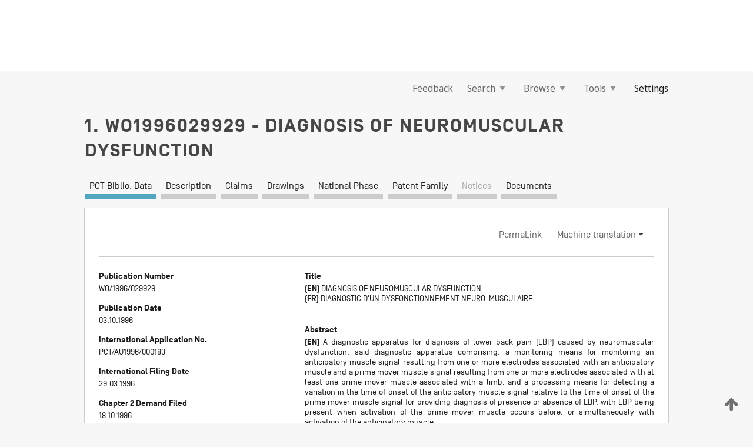

--- FILE ---
content_type: text/html;charset=UTF-8
request_url: https://patentscope.wipo.int/search/en/detail.jsf?docId=WO1996029929
body_size: 15320
content:
<!DOCTYPE html>
<html xmlns="http://www.w3.org/1999/xhtml"><head id="j_idt2">
	<meta http-equiv="X-UA-Compatible" content="IE=edge" />
	<meta lang="en" http-equiv="Content-Type" content="text/html;charset=utf-8" charset="utf-8" />

	
	<meta name="viewport" content="width=device-width, initial-scale=1.0, minimum-scale=1.0, maximum-scale=1.0" />
	
	<meta name="apple-mobile-web-app-capable" content="yes" />
	
	<meta name="apple-mobile-web-app-status-bar-style" content="black-translucent" />
		<meta name="Description" content="This patent search tool allows you not only to search the PCT database of about 2 million International Applications but also the worldwide patent collections. This search facility features: flexible search syntax; automatic word stemming and relevance ranking; as well as graphical results." />

   <meta name="language" content="en" />
   <meta name="applicationId" content="WO1996029929" />
   <meta name="keywords" content="DIAGNOSIS OF NEUROMUSCULAR DYSFUNCTION" />
   <meta name="description" content="A diagnostic apparatus for diagnosis of lower back pain (LBP) caused by neuromuscular dysfunction, said diagnostic apparatus comprising: a monitoring means for monitoring an anticipatory muscle signal resulting from one or more electrodes associated with an anticipatory muscle and a prime mover muscle signal resulting from one or more electrodes associated with at least one prime mover muscle associated with a limb; and a processing means for detecting a variation in the time of onset of the anticipatory muscle signal relative to the time of onset of the prime mover muscle signal for providing diagnosis of presence or absence of LBP, with LBP being present when activation of the prime mover muscle occurs before, or simultaneously with activation of the anticipatory muscle." /><link rel="alternate" hreflang="en" href="https://patentscope.wipo.int/search/en/WO1996029929" /><link rel="alternate" hreflang="fr" href="https://patentscope.wipo.int/search/fr/WO1996029929" />

      <meta name="DC.type" content="Patent Application" />
      <meta name="DC.title" content="DIAGNOSIS OF NEUROMUSCULAR DYSFUNCTION" />
      <meta name="DC.identifier" content="WO1996029929" />
         <meta name="DC.creator" scheme="inventor" content="RICHARDSON, Carolyn, Anne" />
         <meta name="DC.creator" scheme="inventor" content="HODGES, Paul, William" />
         <meta name="DC.contributor" scheme="assignee" content="THE UNIVERSITY OF QUEENSLAND" />
         <meta name="DC.contributor" scheme="assignee" content="RICHARDSON, Carolyn, Anne" />
         <meta name="DC.contributor" scheme="assignee" content="HODGES, Paul, William" />

      <meta name="DC.date" scheme="issued" content="1996-10-03" />
		<meta name="Cache-Control" content="no-cache,no-store,must-revalidate" />
		<meta name="Expires" content="0" />
		<meta name="Pragma" content="no-cache" />
	
	<title>WO1996029929 DIAGNOSIS OF NEUROMUSCULAR DYSFUNCTION</title><link type="text/css" rel="stylesheet" href="/search/javax.faces.resource/theme.css.jsf?ln=primefaces-wipo" /><link type="text/css" rel="stylesheet" href="/search/javax.faces.resource/primefaces/fa/font-awesome.css.xhtml" /><script type="text/javascript" src="/search/javax.faces.resource/omnifaces.js.jsf?ln=omnifaces&amp;v=2.6.9"></script><link type="text/css" rel="stylesheet" href="/search/javax.faces.resource/css/components.css.jsf?ln=w-ps-cc" /><link type="text/css" rel="stylesheet" href="/search/javax.faces.resource/css/components.css.jsf?ln=ps-cc" /><link type="text/css" rel="stylesheet" href="/search/javax.faces.resource/css/common/common.css.jsf" /><link type="text/css" rel="stylesheet" href="/search/javax.faces.resource/css/common/primefaces-custom.css.jsf" /><link type="text/css" rel="stylesheet" href="/search/javax.faces.resource/css/common/wfaces-custom.css.jsf" /><link type="text/css" rel="stylesheet" href="/search/javax.faces.resource/css/wipo/ps-ulf-compatibility.css.jsf" /><link type="text/css" rel="stylesheet" href="/search/javax.faces.resource/css/detail.css.jsf" /><link type="text/css" rel="stylesheet" href="/search/javax.faces.resource/css/machine-translation.css.jsf" /><link type="text/css" rel="stylesheet" href="/search/javax.faces.resource/css/lightbox-ps.css.jsf?ln=lightbox" /><link type="text/css" rel="stylesheet" href="/search/javax.faces.resource/primefaces/components.css.xhtml" /><script type="text/javascript" src="/search/javax.faces.resource/primefaces/jquery/jquery.js.xhtml"></script><script type="text/javascript" src="/search/javax.faces.resource/primefaces/core.js.xhtml"></script><script type="text/javascript" src="/search/javax.faces.resource/primefaces/components.js.xhtml"></script><script type="text/javascript" src="/search/javax.faces.resource/primefaces/jquery/jquery-plugins.js.xhtml"></script><script type="text/javascript" src="/search/javax.faces.resource/jsf.js.jsf?ln=javax.faces"></script><link type="text/css" rel="stylesheet" href="/search/javax.faces.resource/primefaces/timeline/timeline.css.xhtml" /><script type="text/javascript" src="/search/javax.faces.resource/primefaces/timeline/timeline.js.xhtml"></script><script type="text/javascript" src="/search/javax.faces.resource/hotkey/hotkey.js.jsf?ln=primefaces&amp;v=6.1"></script><style type="text/css">
		/*	When the drawerTriggering element has a top/bottom padding/margin (as the mainmenu items), 
			the position of the drawer must be updated correspondignly.*/
		.settings-drawer.b-drawer.wf-drawer-fix-position {
			top: -0.75rem;
		}	
	</style><style type="text/css">
		/*	When the drawerTriggering element has a top/bottom padding/margin (as the mainmenu items), 
			the position of the drawer must be updated correspondignly.*/
		.feedback-drawer.b-drawer.wf-drawer-fix-position {
			top: -0.75rem;
		}
		
		.feedback-message {
			margin-top: 1rem;
		}
	</style><style type="text/css">
		/*	When the drawerTriggering element has a top/bottom padding/margin (as the mainmenu items), 
			the position of the drawer must be updated correspondignly.*/
		.feedback-drawer.b-drawer.wf-drawer-fix-position {
			top: -0.75rem;
		}
	</style><script type="text/javascript">if(window.PrimeFaces){PrimeFaces.settings.locale='en';}</script>
		<link href="/search/javax.faces.resource/w/css/wfaces.css.xhtml?v=1.0&amp;b=" rel="stylesheet" />
      <link rel="stylesheet" type="text/css" href="/search/javax.faces.resource/css/detail/WO1996029929.css?P12-MKO3DZ-72054" />




	<script>
		var APP_CTX='/search';
	</script>
		<script src="/search/javax.faces.resource/w/js/wfaces.js.xhtml?v=1.0&amp;b="></script><script type="text/javascript">
		epctmsg.lbl_designations_specific="Specific";
		epctmsg.lbl_designations_none="None";
		epctmsg.lbl_designations_all="All";
		epctmsg.lbl_designations_changeSelec="Change selection";
		epctmsg.lbl_designations_chooseDesig="Choose specific designations";
		epctmsg.no_results_text="No match for:";
	</script><script type="text/javascript" src="/search/javax.faces.resource/js/psa.js.jsf"></script>
			<script src="https://webcomponents.wipo.int/polyfills/webcomponents-loader.js"></script>
	  		
	  		<script src="https://webcomponents.wipo.int/wipo-navbar/wipo-navbar.js"></script><script type="text/javascript" src="/search/javax.faces.resource/js/components.js.jsf?ln=w-ps-cc"></script>
      <script type="text/javascript">
	      const MAX_CHEMICAL_TEXT_TAB_INDEX = -1;
	      const SEARCH_REPORT_TAB_INDEX = -1;
         var taptaUrl= false;
      </script>
      
      <script id="taptaWidgetUrl" src="https://patentscope.wipo.int/translate/widget/app.js" data-mt-widget-site="patentscope"></script><script type="text/javascript" src="/search/javax.faces.resource/lightbox/js/lightbox-ps.js.jsf"></script><script type="text/javascript" src="/search/javax.faces.resource/lightbox/js/jqueryrotate.min.js.jsf"></script>
      
      <script src="/search/resources/js/lib/require.js" type="text/javascript" charset="utf-8"></script><script type="text/javascript" src="/search/javax.faces.resource/js/detail.js.jsf"></script></head><body dir="ltr">
<div class="wf-overlayPanel"></div><div id="pageBlockUI" class="ui-blockui-content ui-widget ui-widget-content ui-corner-all ui-helper-hidden ui-shadow">
	<div class="b-infobox b-infobox--has-spinner">
	  <h4 class="b-infobox__title">
	    Processing
	  </h4>
	  <div class="b-infobox__text">
	    <p>
	    	Please wait...
	    </p>
	  </div>
	</div></div><script id="pageBlockUI_s" type="text/javascript">$(function(){PrimeFaces.cw("BlockUI","widget_pageBlockUI",{id:"pageBlockUI",block:"@(.b-page)"});});</script>
<div class="b-page b-page--application">
	<div class="b-navigation b-navigation--has-close"><wipo-navbar appId='app-0072' applicationName='PATENTSCOPE' applicationLink='/search/en' applicationCategory='patents' login='/search/wiposso/login' logout='/search/wiposso/logout' sso='unauthenticated' language='en' languageOptions='[{"code":"en","name":null,"link":null,"targetTab":null},{"code":"fr","name":null,"link":"/search/fr/detail.jsf?docId=WO1996029929","targetTab":null},{"code":"de","name":null,"link":"/search/de/detail.jsf?docId=WO1996029929","targetTab":null},{"code":"es","name":null,"link":"/search/es/detail.jsf?docId=WO1996029929","targetTab":null},{"code":"pt","name":null,"link":"/search/pt/detail.jsf?docId=WO1996029929","targetTab":null},{"code":"ru","name":null,"link":"/search/ru/detail.jsf?docId=WO1996029929","targetTab":null},{"code":"ja","name":null,"link":"/search/ja/detail.jsf?docId=WO1996029929","targetTab":null},{"code":"zh","name":null,"link":"/search/zh/detail.jsf?docId=WO1996029929","targetTab":null},{"code":"ko","name":null,"link":"/search/ko/detail.jsf?docId=WO1996029929","targetTab":null},{"code":"ar","name":null,"link":"/search/ar/detail.jsf?docId=WO1996029929","targetTab":null}]' userOptions='[{"code":null,"name":"SESSION QUERIES","link":"/search/en/reg/user_session_queries.jsf","targetTab":"_self"},{"code":null,"name":"SAVED QUERIES ","link":"/search/en/reg/user_queries.jsf","targetTab":"_self"},{"code":null,"name":"MARKUSH BATCHES","link":"/search/en/chemc/batches.jsf","targetTab":"_self"},{"code":null,"name":"WATCHED APPLICATIONS","link":"/search/en/reg/watching.jsf","targetTab":"_self"}]' helpOptions='[{"code":"contact","name":null,"link":"https://www3.wipo.int/contact/en/area.jsp?area=patentscope-db","targetTab":null},{"code":"faq","name":null,"link":"https://www.wipo.int/patentscope/en/faqs_patentscope.html","targetTab":null}]' helpMore='[{"code":null,"name":"PATENTSCOPE USERS COMMUNITY","link":"https://www.linkedin.com/groups/9811620/","targetTab":"_blank"},{"code":null,"name":"PATENTSCOPE HELP","link":"/search/en/help/help.jsf","targetTab":"_self"},{"code":null,"name":"TERMS OF USE","link":"https://www.wipo.int/patentscope/en/data/terms_patentscope.html","targetTab":"_blank"},{"code":null,"name":"PRIVACY POLICY","link":"https://www.wipo.int/tools/en/privacy_policy-ipportal.html","targetTab":"_blank"}]' hide-search='true'><div style='background:black; height: 48px; width: 100%'></div></wipo-navbar>

	<div class="ps-mainmenu--container">
<form id="formMainMenu" name="formMainMenu" method="post" action="/search/en/detail.jsf?docId=WO1996029929" enctype="application/x-www-form-urlencoded">
<input type="hidden" name="formMainMenu" value="formMainMenu" />

	
	
			<div class="ps-mainmenu">

				<div class="ps-mainmenu--item">
				</div>
				
				<div class="ps-mainmenu--item">
	
	<div class="ps-drawer-trigger b-pointer b-pointer--is-toggle" aria-controls="feedback_drawer"><a id="formMainMenu:feedbackLink" href="#" onclick="mojarra.ab(this,event,'action',0,'feedbackForm');return false">Feedback</a>
	</div>
				</div>
			
				<div class="ps-mainmenu--item">
		<button id="formMainMenu:triggerSearchMenu" class="ps-plain-button " type="button">Search
			<span class="icon-wrapper small-arrow-down-icon"></span>
		</button><div id="formMainMenu:j_idt1363" class="ui-menu ui-menu-dynamic ui-widget ui-widget-content ui-corner-all ui-helper-clearfix ui-shadow ps-mainmenu--submenu" role="menu"><div tabindex="0" class="ui-helper-hidden-accessible"></div><ul class="ui-menu-list ui-helper-reset"><li class="ui-menuitem ui-widget ui-corner-all" role="menuitem"><a tabindex="-1" id="formMainMenu:simpleSearch" class="ui-menuitem-link ui-corner-all" href="#" onclick="document.location.href='/search/en/search.jsf';PrimeFaces.ab({s:&quot;formMainMenu:simpleSearch&quot;,f:&quot;formMainMenu&quot;});return false;"><span class="ui-menuitem-text">Simple</span></a></li><li class="ui-menuitem ui-widget ui-corner-all" role="menuitem"><a tabindex="-1" id="formMainMenu:advancedSearch" class="ui-menuitem-link ui-corner-all" href="#" onclick="document.location.href='/search/en/advancedSearch.jsf';PrimeFaces.ab({s:&quot;formMainMenu:advancedSearch&quot;,f:&quot;formMainMenu&quot;});return false;"><span class="ui-menuitem-text">Advanced Search</span></a></li><li class="ui-menuitem ui-widget ui-corner-all" role="menuitem"><a tabindex="-1" id="formMainMenu:structuredSearch" class="ui-menuitem-link ui-corner-all" href="#" onclick="document.location.href='/search/en/structuredSearch.jsf';PrimeFaces.ab({s:&quot;formMainMenu:structuredSearch&quot;,f:&quot;formMainMenu&quot;});return false;"><span class="ui-menuitem-text">Field Combination</span></a></li><li class="ui-menuitem ui-widget ui-corner-all" role="menuitem"><a tabindex="-1" id="formMainMenu:clir" class="ui-menuitem-link ui-corner-all" href="#" onclick="document.location.href='/search/en/clir/clir.jsf';PrimeFaces.ab({s:&quot;formMainMenu:clir&quot;,f:&quot;formMainMenu&quot;});return false;"><span class="ui-menuitem-text">Cross Lingual Expansion</span></a></li><li class="ui-menuitem ui-widget ui-corner-all" role="menuitem"><a tabindex="-1" class="ui-menuitem-link ui-corner-all" href="#" onclick="document.location.href='/search/en/chemc/chemc.jsf';PrimeFaces.ab({s:&quot;formMainMenu:j_idt1365&quot;,f:&quot;formMainMenu&quot;});return false;"><span class="ui-menuitem-text">Chemical compounds (login required)</span></a></li></ul></div><script id="formMainMenu:j_idt1363_s" type="text/javascript">$(function(){PrimeFaces.cw("PlainMenu","widget_formMainMenu_j_idt1363",{id:"formMainMenu:j_idt1363",overlay:true,my:"left top",at:"left bottom",trigger:"formMainMenu:triggerSearchMenu",triggerEvent:"click"});});</script>
				</div>

	
				<div class="ps-mainmenu--item">
		<button id="formMainMenu:triggerBrowseMenu" class="ps-plain-button " type="button">Browse
			<span class="icon-wrapper small-arrow-down-icon"></span>
		</button><div id="formMainMenu:j_idt1381" class="ui-menu ui-menu-dynamic ui-widget ui-widget-content ui-corner-all ui-helper-clearfix ui-shadow ui-menu-toggleable ps-mainmenu--submenu" role="menu"><div tabindex="0" class="ui-helper-hidden-accessible"></div><ul class="ui-menu-list ui-helper-reset"><li class="ui-menuitem ui-widget ui-corner-all" role="menuitem"><a tabindex="-1" id="formMainMenu:browseByWeek" class="ui-menuitem-link ui-corner-all" href="#" onclick="document.location.href='/search/en/resultWeeklyBrowse.jsf';PrimeFaces.ab({s:&quot;formMainMenu:browseByWeek&quot;,f:&quot;formMainMenu&quot;});return false;"><span class="ui-menuitem-text">Browse by Week (PCT)</span></a></li><li class="ui-menuitem ui-widget ui-corner-all" role="menuitem"><a tabindex="-1" id="formMainMenu:pctBrowse" class="ui-menuitem-link ui-corner-all" href="#" onclick="document.location.href='/search/en/pctBrowse.jsf';PrimeFaces.ab({s:&quot;formMainMenu:pctBrowse&quot;,f:&quot;formMainMenu&quot;});return false;"><span class="ui-menuitem-text">Gazette Archive</span></a></li><li class="ui-menuitem ui-widget ui-corner-all" role="menuitem"><a tabindex="-1" id="formMainMenu:sequenceListing" class="ui-menuitem-link ui-corner-all" href="#" onclick="document.location.href='/search/en/sequences.jsf';PrimeFaces.ab({s:&quot;formMainMenu:sequenceListing&quot;,f:&quot;formMainMenu&quot;});return false;"><span class="ui-menuitem-text">Sequence listing</span></a></li><li id="formMainMenu:j_idt1382" class="ui-widget-header ui-corner-all"><h3><span class="ui-icon ui-icon-triangle-1-s"></span>National Phase Entries</h3></li><li class="ui-menuitem ui-widget ui-corner-all ui-submenu-child" role="menuitem"><a tabindex="-1" id="formMainMenu:pctNPE" class="ui-menuitem-link ui-corner-all" href="/search/static/npe/npe.zip"><span class="ui-menuitem-text"><table>
<tbody>
<tr>
<td>National Phase Entries Full download </td>
<td><label class="icon-wrapper http-download-icon ps-left-space"></label></td>
<td>
									<a href="ftp://ftp.wipo.int/patentscope/pdf/npe/npe.zip" class="icon-wrapper ftp-download-icon ps-left-space"></a></td>
</tr>
</tbody>
</table>
</span></a></li><li class="ui-menuitem ui-widget ui-corner-all ui-submenu-child" role="menuitem"><a tabindex="-1" id="formMainMenu:pctNPEinc" class="ui-menuitem-link ui-corner-all" href="/search/static/npe/npe-incremental.zip"><span class="ui-menuitem-text"><table>
<tbody>
<tr>
<td>National Phase Entries Incremental download (last 7 days) </td>
<td><label class="icon-wrapper http-download-icon ps-left-space"></label></td>
<td>
									<a href="ftp://ftp.wipo.int/patentscope/pdf/npe/npe-incremental.zip" class="icon-wrapper ftp-download-icon ps-left-space"></a></td>
</tr>
</tbody>
</table>
</span></a></li><li id="formMainMenu:j_idt1398" class="ui-widget-header ui-corner-all"><h3><span class="ui-icon ui-icon-triangle-1-s"></span>Authority File </h3></li><li class="ui-menuitem ui-widget ui-corner-all ui-submenu-child" role="menuitem"><a tabindex="-1" id="formMainMenu:authorityFileST37" class="ui-menuitem-link ui-corner-all" href="/search/static/authority/WO_AF.zip"><span class="ui-menuitem-text"><table>
<tbody>
<tr>
<td>Authority File  Download Standard ST37</td>
<td><label class="icon-wrapper http-download-icon ps-left-space"></label></td>
<td>
									<a href="ftp://ftp.wipo.int/patentscope/pdf/gazette/WO_AF.zip" class="icon-wrapper ftp-download-icon ps-left-space"></a></td>
</tr>
</tbody>
</table>
</span></a></li></ul></div><script id="formMainMenu:j_idt1381_s" type="text/javascript">$(function(){PrimeFaces.cw("PlainMenu","widget_formMainMenu_j_idt1381",{id:"formMainMenu:j_idt1381",toggleable:true,overlay:true,my:"left top",at:"left bottom",trigger:"formMainMenu:triggerBrowseMenu",triggerEvent:"click"});});</script>
		
				</div><div id="formMainMenu:toolsMainMenu" class="ps-mainmenu--item js-multiDocumentDownloadEnabled">
		<button id="formMainMenu:triggerToolsMenu" class="ps-plain-button " type="button">Tools
			<span class="icon-wrapper small-arrow-down-icon"></span>
		</button><div id="formMainMenu:j_idt1422" class="ui-menu ui-menu-dynamic ui-widget ui-widget-content ui-corner-all ui-helper-clearfix ui-shadow ps-mainmenu--submenu" role="menu"><div tabindex="0" class="ui-helper-hidden-accessible"></div><ul class="ui-menu-list ui-helper-reset"><li class="ui-menuitem ui-widget ui-corner-all" role="menuitem"><a tabindex="-1" class="ui-menuitem-link ui-corner-all" href="https://patentscope.wipo.int/translate/translate.jsf?interfaceLanguage=en" target="_blank"><span class="ui-menuitem-text">WIPO Translate</span></a></li><li class="ui-menuitem ui-widget ui-corner-all" role="menuitem"><a tabindex="-1" class="ui-menuitem-link ui-corner-all" href="https://wipopearl.wipo.int/en/linguistic" target="_blank"><span class="ui-menuitem-text">WIPO Pearl</span></a></li><li class="ui-menuitem ui-widget ui-corner-all" role="menuitem"><a tabindex="-1" id="formMainMenu:greenInventory" class="ui-menuitem-link ui-corner-all" href="https://www.wipo.int/classifications/ipc/green-inventory/home" target="_blank"><span class="ui-menuitem-text">IPC Green Inventory</span></a></li><li class="ui-menuitem ui-widget ui-corner-all" role="menuitem"><a tabindex="-1" id="formMainMenu:aiIndexEn" class="ui-menuitem-link ui-corner-all" href="https://www.wipo.int/tech_trends/en/artificial_intelligence/patentscope.html" target="_blank"><span class="ui-menuitem-text">Artificial Intelligence Index</span></a></li><li class="ui-menuitem ui-widget ui-corner-all" role="menuitem"><a tabindex="-1" id="formMainMenu:covid19" class="ui-menuitem-link ui-corner-all" href="#" onclick="document.location.href='/search/en/covid19.jsf';PrimeFaces.ab({s:&quot;formMainMenu:covid19&quot;,f:&quot;formMainMenu&quot;});return false;"><span class="ui-menuitem-text">Support COVID-19 efforts</span></a></li><li class="ui-menuitem ui-widget ui-corner-all" role="menuitem"><a tabindex="-1" id="formMainMenu:sdg" class="ui-menuitem-link ui-corner-all" href="#" onclick="document.location.href='/search/en/sdg.jsf';PrimeFaces.ab({s:&quot;formMainMenu:sdg&quot;,f:&quot;formMainMenu&quot;});return false;"><span class="ui-menuitem-text">Sustainable Development Goals (SDGs)</span></a></li><li class="ui-menuitem ui-widget ui-corner-all" role="menuitem"><a tabindex="-1" class="ui-menuitem-link ui-corner-all" href="https://www.wipo.int/patent_register_portal" target="_blank"><span class="ui-menuitem-text">Portal to patent registers</span></a></li></ul></div><script id="formMainMenu:j_idt1422_s" type="text/javascript">$(function(){PrimeFaces.cw("PlainMenu","widget_formMainMenu_j_idt1422",{id:"formMainMenu:j_idt1422",overlay:true,my:"left top",at:"left bottom",trigger:"formMainMenu:triggerToolsMenu",triggerEvent:"click"});});</script></div>
	
	
				<div class="ps-mainmenu--item">
	
	<div class="ps-drawer-trigger b-pointer b-pointer--is-toggle" aria-controls="settings_drawer">
						<span>Settings</span>
	</div>
				</div>
				
		    </div><input type="hidden" name="javax.faces.ViewState" id="j_id1:javax.faces.ViewState:0" value="620713749788755993:6054701343126180871" autocomplete="off" />
</form>
	</div>
		<div id="settings_drawer" class="ps-drawer b-drawer b-workbench-filter-advanced     wf-drawer-fix-position      settings-drawer">

			<div class="b-drawer__step">
				<h2 class="b-drawer__title">Settings</h2>
					<div class="b-drawer__title-actions"><button id="j_idt1456" name="j_idt1456" class="b-button" onclick="PrimeFaces.ab({s:&quot;j_idt1456&quot;,f:&quot;settingsForm&quot;,u:&quot;settingsForm&quot;});return false;" type="submit"><span class="ui-button-text ui-c">Reset</span></button><script id="j_idt1456_s" type="text/javascript">PrimeFaces.cw("CommandButton","widget_j_idt1456",{id:"j_idt1456"});</script><button id="j_idt1458" name="j_idt1458" class="b-button b-button--is-type_primary js-close-pointer js-close-button" onclick="onDrawerClose(this);" type="button" aria-controls="settings_drawer"><span class="ui-button-text ui-c">Close</span></button><script id="j_idt1458_s" type="text/javascript">PrimeFaces.cw("CommandButton","widget_j_idt1458",{id:"j_idt1458"});</script>
					</div>
			</div>

			<div class="ps-drawer--content">
<form id="settingsForm" name="settingsForm" method="post" action="/search/en/detail.jsf?docId=WO1996029929" enctype="application/x-www-form-urlencoded">
<input type="hidden" name="settingsForm" value="settingsForm" />
<div id="settingsForm:j_idt1462" class="ui-tabmenu ui-widget ui-widget-content ui-corner-all ps-tabmenu ps-tabmenu--is-plain"><ul class="ui-tabmenu-nav ui-helper-reset ui-helper-clearfix ui-widget-header ui-corner-all" role="tablist"><li class="ui-tabmenuitem ui-state-default ui-state-active ui-corner-top" role="tab" aria-expanded="true" aria-selected="true"><a tabindex="-1" class="ui-menuitem-link ui-corner-all" href="#" onclick="PrimeFaces.ab({s:&quot;settingsForm:j_idt1464&quot;,u:&quot;settingsForm&quot;,f:&quot;settingsForm&quot;});return false;"><span class="ui-menuitem-text">Query</span></a></li><li class="ui-tabmenuitem ui-state-default ui-corner-top" role="tab" aria-expanded="false" aria-selected="false"><a tabindex="-1" class="ui-menuitem-link ui-corner-all" href="#" onclick="PrimeFaces.ab({s:&quot;settingsForm:j_idt1466&quot;,u:&quot;settingsForm&quot;,f:&quot;settingsForm&quot;});return false;"><span class="ui-menuitem-text">Office</span></a></li><li class="ui-tabmenuitem ui-state-default ui-corner-top" role="tab" aria-expanded="false" aria-selected="false"><a tabindex="-1" class="ui-menuitem-link ui-corner-all" href="#" onclick="PrimeFaces.ab({s:&quot;settingsForm:j_idt1468&quot;,u:&quot;settingsForm&quot;,f:&quot;settingsForm&quot;});return false;"><span class="ui-menuitem-text">Result</span></a></li><li class="ui-tabmenuitem ui-state-default ui-corner-top" role="tab" aria-expanded="false" aria-selected="false"><a tabindex="-1" class="ui-menuitem-link ui-corner-all" href="#" onclick="PrimeFaces.ab({s:&quot;settingsForm:j_idt1470&quot;,u:&quot;settingsForm&quot;,f:&quot;settingsForm&quot;});return false;"><span class="ui-menuitem-text">Download</span></a></li><li class="ui-tabmenuitem ui-state-default ui-corner-top" role="tab" aria-expanded="false" aria-selected="false"><a tabindex="-1" class="ui-menuitem-link ui-corner-all" href="#" onclick="PrimeFaces.ab({s:&quot;settingsForm:j_idt1473&quot;,u:&quot;settingsForm&quot;,f:&quot;settingsForm&quot;});return false;"><span class="ui-menuitem-text">Interface</span></a></li></ul></div><script id="settingsForm:j_idt1462_s" type="text/javascript">PrimeFaces.cw("TabMenu","widget_settingsForm_j_idt1462",{id:"settingsForm:j_idt1462"});</script><div id="settingsForm:querySection" class="ui-outputpanel ui-widget">
	<div id="settingsForm:j_idt1476" class="b-edit-panel">
		<div class="b-edit-panel__content">

	<div id="settingsForm:j_idt1478" class="b-edit-panel__section-group">
		<div class="b-edit-panel__section b-view-panel__section--slots_two">
    
    <div id="settingsForm:j_idt1480" class="b-view-panel__slot w-slot">
	<div id="settingsForm:queryLanguage">
		<div class="b-input b-input-dropdown b-input--has-floatlabel b-input--is-select                         ">
	
			<div class="b-input__table">
				<div class="b-input__table-td b-input__table-td__dropdown">
					<label class="b-input__label b-input__label"><label>Query Language</label>
					</label><select id="settingsForm:queryLanguage:input" name="settingsForm:queryLanguage:input" class="b-input__input b-input__dropdown-input" size="1" onselect="" tabindex="" onchange="PrimeFaces.ab({s:this,e:&quot;change&quot;,p:&quot;settingsForm:queryLanguage:input&quot;,u:&quot;@(.js-searchTextLanguage-option)&quot;});">	<option value="ar">Arabic</option>
	<option value="bg">Bulgarian</option>
	<option value="zh">Chinese</option>
	<option value="hr">Croatian</option>
	<option value="cs">Czech</option>
	<option value="da">Danish</option>
	<option value="nl">Dutch</option>
	<option value="en">English</option>
	<option value="et">Estonian</option>
	<option value="fi">Finnish</option>
	<option value="fr">French</option>
	<option value="ge">Georgian</option>
	<option value="de">German</option>
	<option value="el">Greek</option>
	<option value="he">Hebrew</option>
	<option value="hu">Hungarian</option>
	<option value="id">Indonesian</option>
	<option value="it">Italian</option>
	<option value="ja">Japanese</option>
	<option value="kk">Kazakh</option>
	<option value="kh">Khmer</option>
	<option value="ko">Korean</option>
	<option value="lo">Lao</option>
	<option value="lv">Latvian</option>
	<option value="lt">Lithuanian </option>
	<option value="ms">Malay</option>
	<option value="no">Norvegian</option>
	<option value="pl">Polish</option>
	<option value="pt">Portuguese</option>
	<option value="ro">Romanian</option>
	<option value="ru">Russian</option>
	<option value="sr">Serbian</option>
	<option value="sk">Slovak</option>
	<option value="es">Spanish</option>
	<option value="sv">Swedish</option>
	<option value="th">Thai</option>
	<option value="tr">Turkish</option>
	<option value="vn">Vietnamese</option>
	<option value="GUI" selected="selected">Default</option>
</select>
	
				</div>
			</div><div id="settingsForm:queryLanguage:error"></div><div id="settingsForm:queryLanguage:info"></div>
		</div>
	</div>
	</div>
			
		</div>
	</div>

	<div id="settingsForm:j_idt1572" class="b-edit-panel__section-group">
		<div class="b-edit-panel__section b-view-panel__section--slots_three">
    
    <div id="settingsForm:j_idt1573" class="b-view-panel__slot w-slot">
	<div id="settingsForm:stemmingOption">
		
		<div class="b-input b-input-checkbox                    ">
			<div class="b-input__checkbox-input">
				<fieldset class="b-input__checkbox-group">
      				<div class="b-input__table">
						<label class="b-input__checkbox-item b-input__table-tr"><input id="settingsForm:stemmingOption:input" type="checkbox" name="settingsForm:stemmingOption:input" checked="checked" tabindex="" onclick="PrimeFaces.ab({s:this,e:&quot;click&quot;,p:&quot;settingsForm:stemmingOption:input&quot;,u:&quot;@(.js-stemming-option)&quot;});" />
							<span class="b-input__checkbox-item-text b-input__table-td b-input__checkbox-input-label">Stemming
							</span>
						</label>
					</div>
				</fieldset>
			</div><div id="settingsForm:stemmingOption:error"></div><div id="settingsForm:stemmingOption:info"></div>
	</div>
	</div>
	</div>
    
    <div id="settingsForm:j_idt1604" class="b-view-panel__slot w-slot">
	<div id="settingsForm:singleFamilyMemberOption">
		
		<div class="b-input b-input-checkbox                    ">
			<div class="b-input__checkbox-input">
				<fieldset class="b-input__checkbox-group">
      				<div class="b-input__table">
						<label class="b-input__checkbox-item b-input__table-tr"><input id="settingsForm:singleFamilyMemberOption:input" type="checkbox" name="settingsForm:singleFamilyMemberOption:input" tabindex="" onclick="PrimeFaces.ab({s:this,e:&quot;click&quot;,p:&quot;settingsForm:singleFamilyMemberOption:input&quot;,u:&quot;@(.js-singleFamilyMember-option)&quot;});" />
							<span class="b-input__checkbox-item-text b-input__table-td b-input__checkbox-input-label">Single Family Member
							</span>
						</label>
					</div>
				</fieldset>
			</div><div id="settingsForm:singleFamilyMemberOption:error"></div><div id="settingsForm:singleFamilyMemberOption:info"></div>
	</div>
	</div>
	</div>
    
    <div id="settingsForm:j_idt1633" class="b-view-panel__slot w-slot">
	<div id="settingsForm:includeNplOption">
		
		<div class="b-input b-input-checkbox                    ">
			<div class="b-input__checkbox-input">
				<fieldset class="b-input__checkbox-group">
      				<div class="b-input__table">
						<label class="b-input__checkbox-item b-input__table-tr"><input id="settingsForm:includeNplOption:input" type="checkbox" name="settingsForm:includeNplOption:input" tabindex="" onclick="PrimeFaces.ab({s:this,e:&quot;click&quot;,p:&quot;settingsForm:includeNplOption:input&quot;,u:&quot;@(.js-includeNPL-option)&quot;});" />
							<span class="b-input__checkbox-item-text b-input__table-td b-input__checkbox-input-label">Include NPL
							</span>
						</label>
					</div>
				</fieldset>
			</div><div id="settingsForm:includeNplOption:error"></div><div id="settingsForm:includeNplOption:info"></div>
	</div>
	</div>
	</div>
			
		</div>
	</div>

	<div id="settingsForm:j_idt1689" class="b-edit-panel__section-group">
		<div class="b-edit-panel__section b-view-panel__section--slots_three">
    
    <div id="settingsForm:j_idt1691" class="b-view-panel__slot w-slot">
	<div id="settingsForm:sortOption">
		<div class="b-input b-input-dropdown b-input--has-floatlabel b-input--is-select                         ">
	
			<div class="b-input__table">
				<div class="b-input__table-td b-input__table-td__dropdown">
					<label class="b-input__label b-input__label">Sort by:
					</label><select id="settingsForm:sortOption:input" name="settingsForm:sortOption:input" class="b-input__input b-input__dropdown-input" size="1" onselect="" tabindex="" onchange="mojarra.ab(this,event,'change',0,0)">	<option value="-score" selected="selected">Relevance</option>
	<option value="-DP">Pub Date Desc</option>
	<option value="+DP">Pub Date Asc</option>
	<option value="-AD">App Date Desc</option>
	<option value="+AD">App Date Asc</option>
</select>
	
				</div>
			</div><div id="settingsForm:sortOption:error"></div><div id="settingsForm:sortOption:info"></div>
		</div>
	</div>
	</div>
    
    <div id="settingsForm:j_idt1728" class="b-view-panel__slot w-slot">
	<div id="settingsForm:lengthOption">
		<div class="b-input b-input-dropdown b-input--has-floatlabel b-input--is-select                         ">
	
			<div class="b-input__table">
				<div class="b-input__table-td b-input__table-td__dropdown">
					<label class="b-input__label b-input__label"><label>List Length</label>
					</label><select id="settingsForm:lengthOption:input" name="settingsForm:lengthOption:input" class="b-input__input b-input__dropdown-input" size="1" onselect="" tabindex="" onchange="mojarra.ab(this,event,'change',0,0)">	<option value="10" selected="selected">10</option>
	<option value="50">50</option>
	<option value="100">100</option>
	<option value="200">200</option>
</select>
	
				</div>
			</div><div id="settingsForm:lengthOption:error"></div><div id="settingsForm:lengthOption:info"></div>
		</div>
	</div>
	</div>
    
    <div id="settingsForm:j_idt1775" class="b-view-panel__slot w-slot">
	<div id="settingsForm:j_idt1777">
		<div class="b-input b-input-dropdown b-input--has-floatlabel b-input--is-select                         ">
	
			<div class="b-input__table">
				<div class="b-input__table-td b-input__table-td__dropdown">
					<label class="b-input__label b-input__label">Result List View
					</label><select id="settingsForm:j_idt1777:input" name="settingsForm:j_idt1777:input" class="b-input__input b-input__dropdown-input" size="1" onselect="" tabindex="" onchange="mojarra.ab(this,event,'change',0,0)">	<option value="SIMPLE_VIEW">Simple</option>
	<option value="DOUBLE_VIEW">Double</option>
	<option value="ALL_VIEW" selected="selected">All</option>
	<option value="ALL_VIEW_IMAGE">All+Image</option>
	<option value="IMAGE_ONLY">Image</option>
	<option value="MULTI_LANGS">Multi-columns</option>
</select>
	
				</div>
			</div><div id="settingsForm:j_idt1777:error"></div><div id="settingsForm:j_idt1777:info"></div>
		</div>
	</div>
	</div>
			
		</div>
	</div>
		</div>
	</div></div><input type="hidden" name="javax.faces.ViewState" id="j_id1:javax.faces.ViewState:1" value="620713749788755993:6054701343126180871" autocomplete="off" />
</form>
			</div>
		</div>
		<div id="feedback_drawer" class="ps-drawer b-drawer b-workbench-filter-advanced     wf-drawer-fix-position      feedback-drawer">

			<div class="b-drawer__step">
				<h2 class="b-drawer__title">Feedback</h2>
					<div class="b-drawer__title-actions"><button id="j_idt2473" name="j_idt2473" class="b-button js-close-pointer js-close-button" onclick="PrimeFaces.ab({s:&quot;j_idt2473&quot;,p:&quot;j_idt2473&quot;,u:&quot;feedbackForm&quot;});return false;" type="submit" aria-controls="feedback_drawer"><span class="ui-button-text ui-c">Close</span></button><script id="j_idt2473_s" type="text/javascript">PrimeFaces.cw("CommandButton","widget_j_idt2473",{id:"j_idt2473"});</script>
					</div>
			</div>

			<div class="ps-drawer--content">
<form id="feedbackForm" name="feedbackForm" method="post" action="/search/en/detail.jsf?docId=WO1996029929" enctype="application/x-www-form-urlencoded">
<input type="hidden" name="feedbackForm" value="feedbackForm" />
<span id="feedbackForm:feedbackPanel">
			<div class="feedback-message"><p>Please let us know your thoughts on PATENTSCOPE or tell us what you feel is missing or how we could improve it.</p>
			</div>
	<div id="feedbackForm:j_idt2482" class="b-edit-panel">
		<div class="b-edit-panel__content">

	<div id="feedbackForm:j_idt2483" class="b-edit-panel__section-group">
		<div class="b-edit-panel__section ">
    
    <div id="feedbackForm:j_idt2484" class="b-view-panel__slot w-slot">
	<div id="feedbackForm:feedback">
		<div class="b-input b-input-text-area b-input--has-floatlabel      b-input--is-required                      ">
	
			<div class="b-input__table">
				<div class="b-input__table-td">
	
					<label class="b-input__label"><span class="ie-bg-label">Your feedback</span></label><textarea id="feedbackForm:feedback:input" name="feedbackForm:feedback:input" cols="20" rows="3" tabindex="" maxlength="2147483647" style="overflow-y: auto; " aria-required="true" class="ui-inputfield ui-inputtextarea ui-widget ui-state-default ui-corner-all b-input__text-area-input  ui-inputtextarea-resizable"></textarea><script id="feedbackForm:feedback:input_s" type="text/javascript">$(function(){PrimeFaces.cw("InputTextarea","widget_feedbackForm_feedback_input",{id:"feedbackForm:feedback:input",autoResize:true,counter:"feedbackForm:feedback:display",counterTemplate:"{0} characters remaining."});});</script>
	
				</div>
			</div><div id="feedbackForm:feedback:error"></div><div id="feedbackForm:feedback:info"></div>
		</div>
	</div>
	<div id="feedbackForm:contactEmail">
		<div class="b-input b-input-text b-input--has-floatlabel       b-input--is-required                   ">
			<div class="b-input__table" style="width: 100%">
				<div class="b-input__table-td">
					<label class="b-input__label">Contact email
					</label><input id="feedbackForm:contactEmail:input" type="text" name="feedbackForm:contactEmail:input" autocomplete="off" class="b-input__input b-input__text-input                       " onkeydown="" onkeyup="" style="" tabindex="" title="" />
				</div><div id="feedbackForm:contactEmail:buttons" class="b-input__button-wrapper"><button id="feedbackForm:contactEmail:j_idt3411" name="feedbackForm:contactEmail:j_idt3411" class="b-button b-button--is-type_primary" onclick="PrimeFaces.ab({s:&quot;feedbackForm:contactEmail:j_idt3411&quot;,p:&quot;feedbackForm&quot;,u:&quot;feedbackForm&quot;,onco:function(xhr,status,args){if (args &amp;&amp; args.closeDrawer) { PSComponents.closeDrawer('feedback_drawer'); };}});return false;" type="submit"><span class="ui-button-text ui-c">Send</span></button><script id="feedbackForm:contactEmail:j_idt3411_s" type="text/javascript">PrimeFaces.cw("CommandButton","widget_feedbackForm_contactEmail_j_idt3411",{id:"feedbackForm:contactEmail:j_idt3411"});</script></div>
	
		     </div><div id="feedbackForm:contactEmail:error"></div><div id="feedbackForm:contactEmail:info"></div>
	    </div>
    </div>
	</div>
			
		</div>
	</div>
		</div>
	</div><span id="feedbackForm:j_idt3554"></span><script type="text/javascript">$(function(){PrimeFaces.focus('feedbackForm:feedback:input');});</script></span><input type="hidden" name="javax.faces.ViewState" id="j_id1:javax.faces.ViewState:2" value="620713749788755993:6054701343126180871" autocomplete="off" />
</form>
			</div>
		</div>
		<div id="goto_drawer" class="ps-drawer b-drawer b-workbench-filter-advanced     wf-drawer-fix-position      goto-drawer">

			<div class="b-drawer__step">
				<h2 class="b-drawer__title">Goto Application</h2>
			</div>

			<div class="ps-drawer--content">
<form id="gotoForm" name="gotoForm" method="post" action="/search/en/detail.jsf?docId=WO1996029929" enctype="application/x-www-form-urlencoded">
<input type="hidden" name="gotoForm" value="gotoForm" />

	<div id="gotoForm:j_idt3654" class="b-edit-panel">
		<div class="b-edit-panel__content">

	<div id="gotoForm:j_idt3656" class="b-edit-panel__section-group">
		<div class="b-edit-panel__section ">
    
    <div id="gotoForm:j_idt3659" class="b-view-panel__slot w-slot">
	<div id="gotoForm:gotoApplicationNumber">
		<div class="b-input b-input-text b-input--has-floatlabel       b-input--is-required                   ">
			<div class="b-input__table" style="width: 100%">
				<div class="b-input__table-td">
					<label class="b-input__label">Application Id/Number
					</label><input id="gotoForm:gotoApplicationNumber:input" type="text" name="gotoForm:gotoApplicationNumber:input" autocomplete="off" class="b-input__input b-input__text-input                       " onkeydown="if (event.keyCode == 13) {$('.js-goto-button').click(); return false;}" onkeyup="" style="" tabindex="" title="" />
				</div><div id="gotoForm:gotoApplicationNumber:buttons" class="b-input__button-wrapper"><button id="gotoForm:gotoApplicationNumber:j_idt3668" name="gotoForm:gotoApplicationNumber:j_idt3668" class="b-button-medium primary js-goto-button" onclick="PrimeFaces.ab({s:&quot;gotoForm:gotoApplicationNumber:j_idt3668&quot;,u:&quot;gotoForm&quot;});return false;" type="submit"><span class="ui-button-icon-left ui-icon ui-c b-icon b-icon--search"></span><span class="ui-button-text ui-c"></span></button><script id="gotoForm:gotoApplicationNumber:j_idt3668_s" type="text/javascript">PrimeFaces.cw("CommandButton","widget_gotoForm_gotoApplicationNumber_j_idt3668",{id:"gotoForm:gotoApplicationNumber:j_idt3668"});</script></div>
	
		     </div><div id="gotoForm:gotoApplicationNumber:error"></div><div id="gotoForm:gotoApplicationNumber:info"></div>
	    </div>
    </div>
	</div>
			
		</div>
	</div>
		</div>
	</div><span id="gotoForm:j_idt3842"></span><script type="text/javascript">$(function(){PrimeFaces.focus('gotoForm:gotoApplicationNumber');});</script><input type="hidden" name="javax.faces.ViewState" id="j_id1:javax.faces.ViewState:3" value="620713749788755993:6054701343126180871" autocomplete="off" />
</form>
			</div>
		</div>
		
		
		<div class="b-navigation-floater-bottom">
			<a class="fa fa-fw fa-arrow-up" style="text-decoration:none; float: right; color: #707070; font-size: 26px; margin: 20px;" onclick="wscrollToTop();"></a>
		</div>
		
	</div>
 
<div class="b-page-header">
<form id="headerForm" name="headerForm" method="post" action="/search/en/detail.jsf" enctype="application/x-www-form-urlencoded">
<input type="hidden" name="headerForm" value="headerForm" />
<div id="headerForm:headerFormContent" class="ui-outputpanel ui-widget">
		
	  <h1 class="b-page-header__title js-toggle-portfolio">
						<div class="ps-page-header--subtitle">
							<div class="ps-page-header--subtitle--text">1. WO1996029929 - DIAGNOSIS OF NEUROMUSCULAR DYSFUNCTION</div>
							<div class="ps-page-header--subtitle--actions"></div>
						</div>   <span class="b-page-header__title-details"></span>
	  </h1>
	  
	  <div class="b-page-header__actions">
	    <div class="b-page-header__status-text"></div>
	          
	          
	      </div></div><input type="hidden" name="javax.faces.ViewState" id="j_id1:javax.faces.ViewState:4" value="620713749788755993:6054701343126180871" autocomplete="off" />
</form>
</div>


	
	
	
	<div id="popups">
	</div>
	
	
	
	
	<div class="c-left-watermark">
	</div>
		
		<div class="b-step b-pointer-scope">
	 
			 <div class="b-step__content">
		    	
		    	<div class="b-step__content-top">
			<div id="google_translate_element-detail" style="display:none">
			   <div style="display: flex; flex-wrap: nowrap">
                  
                  <span class="notranslate" style="color:black">Translated by Google</span>
                  <span class="icon-wrapper close-icon" onclick="location.reload()"></span>
               </div>        
			</div>
            
            <div id="mytable" class="detail-page-content" lang="en">
<form id="detailMainForm" name="detailMainForm" method="post" action="/search/en/detail.jsf?docId=WO1996029929" class="detail-form" enctype="application/x-www-form-urlencoded">
<input type="hidden" name="detailMainForm" value="detailMainForm" />
<div id="detailMainForm:j_idt4592" class="ui-outputpanel ui-widget"><div id="detailMainForm:MyTabViewId" class="ui-tabs ui-widget ui-widget-content ui-corner-all ui-hidden-container ui-tabs-top ps-tabmenu ps-tabmenu--is-plain" data-widget="_MyTabViewId"><ul class="ui-tabs-nav ui-helper-reset ui-widget-header ui-corner-all" role="tablist"><li class="ui-state-default ui-tabs-selected ui-state-active ui-corner-top" role="tab" aria-expanded="true" aria-selected="true"><a href="#detailMainForm:MyTabViewId:PCTBIBLIO" tabindex="-1">PCT Biblio. Data</a></li><li class="ui-state-default ui-corner-top" role="tab" aria-expanded="false" aria-selected="false"><a href="#detailMainForm:MyTabViewId:PCTDESCRIPTION" tabindex="-1">Description</a></li><li class="ui-state-default ui-corner-top" role="tab" aria-expanded="false" aria-selected="false"><a href="#detailMainForm:MyTabViewId:PCTCLAIMS" tabindex="-1">Claims</a></li><li class="ui-state-default ui-corner-top" role="tab" aria-expanded="false" aria-selected="false"><a href="#detailMainForm:MyTabViewId:DRAWINGS" tabindex="-1">Drawings</a></li><li class="ui-state-default ui-corner-top" role="tab" aria-expanded="false" aria-selected="false"><a href="#detailMainForm:MyTabViewId:NATIONALPHASE" tabindex="-1">National Phase</a></li><li class="ui-state-default ui-corner-top" role="tab" aria-expanded="false" aria-selected="false"><a href="#detailMainForm:MyTabViewId:FAMILY" tabindex="-1">Patent Family</a></li><li class="ui-state-default ui-corner-top ui-state-disabled" role="tab" aria-expanded="false" aria-selected="false" tabindex="-1"><a href="#detailMainForm:MyTabViewId:NOTICES" tabindex="-1">Notices</a></li><li class="ui-state-default ui-corner-top" role="tab" aria-expanded="false" aria-selected="false"><a href="#detailMainForm:MyTabViewId:PCTDOCUMENTS" tabindex="-1">Documents</a></li></ul><div class="ui-tabs-panels"><div id="detailMainForm:MyTabViewId:PCTBIBLIO" class="ui-tabs-panel ui-widget-content ui-corner-bottom" role="tabpanel" aria-hidden="false"><div id="detailMainForm:MyTabViewId:j_idt4594" class="ui-outputpanel ui-widget detail-tab-content ">
		<div id="detailMainForm:MyTabViewId:j_idt4595" class="ps-panel ">
				<div class="ps-panel--header">
						<div class="ps-panel--header--text">
						</div>
						<div class="ps-panel--actions">
		<div id="detailMainForm:MyTabViewId:j_idt4601" class="ps-commands-bar ps-tracking-cmd">
		<div class="ps-commands-bar--item">
                  <a href="https://patentscope.wipo.int/search/en/detail.jsf?docId=WO1996029929" title="PermaLink">PermaLink
                  </a>
		</div>
		<div class="ps-commands-bar--item">
                 <div class="google-position-0"></div>
		
		<div class="js-mt-position js-mt-position-biblio"></div><div id="detailMainForm:MyTabViewId:j_idt4629" class="ui-menu ui-menubar ui-widget ui-widget-content ui-corner-all ui-helper-clearfix mtMenuDetail" role="menubar"><div tabindex="0" class="ui-helper-hidden-accessible"></div><ul class="ui-menu-list ui-helper-reset"><li class="ui-widget ui-menuitem ui-corner-all ui-menu-parent" role="menuitem" aria-haspopup="true"><a href="#" class="ui-menuitem-link ui-submenu-link ui-corner-all" tabindex="-1"><span class="ui-menuitem-text">Machine translation</span><span class="ui-icon ui-icon-triangle-1-s"></span></a><ul class="ui-widget-content ui-menu-list ui-corner-all ui-helper-clearfix ui-menu-child ui-shadow" role="menu"><li class="ui-widget ui-menuitem ui-corner-all ui-menu-parent" role="menuitem" aria-haspopup="true"><a href="#" class="ui-menuitem-link ui-submenu-link ui-corner-all" tabindex="-1"><span class="ui-menuitem-text">WIPO Translate</span><span class="ui-icon ui-icon-triangle-1-e"></span></a><ul class="ui-widget-content ui-menu-list ui-corner-all ui-helper-clearfix ui-menu-child ui-shadow" role="menu"><li class="ui-menuitem ui-widget ui-corner-all" role="menuitem"><a tabindex="-1" class="ui-menuitem-link ui-corner-all mtMenu-langugae" href="#" onclick="DetailCtrl.translateTab('biblio','ar','en','A61B 5/0488');PrimeFaces.ab({s:&quot;detailMainForm:MyTabViewId:j_idt4629&quot;,g:false,pa:[{name:&quot;detailMainForm:MyTabViewId:j_idt4629_menuid&quot;,value:&quot;0_0_0&quot;}],f:&quot;detailMainForm&quot;});return false;"><span class="ui-menuitem-text">Arabic</span></a></li><li class="ui-menuitem ui-widget ui-corner-all" role="menuitem"><a tabindex="-1" class="ui-menuitem-link ui-corner-all mtMenu-langugae" href="#" onclick="DetailCtrl.translateTab('biblio','zh','en','A61B 5/0488');PrimeFaces.ab({s:&quot;detailMainForm:MyTabViewId:j_idt4629&quot;,g:false,pa:[{name:&quot;detailMainForm:MyTabViewId:j_idt4629_menuid&quot;,value:&quot;0_0_1&quot;}],f:&quot;detailMainForm&quot;});return false;"><span class="ui-menuitem-text">Chinese</span></a></li><li class="ui-menuitem ui-widget ui-corner-all" role="menuitem"><a tabindex="-1" class="ui-menuitem-link ui-corner-all mtMenu-langugae" href="#" onclick="DetailCtrl.translateTab('biblio','cs','en','A61B 5/0488');PrimeFaces.ab({s:&quot;detailMainForm:MyTabViewId:j_idt4629&quot;,g:false,pa:[{name:&quot;detailMainForm:MyTabViewId:j_idt4629_menuid&quot;,value:&quot;0_0_2&quot;}],f:&quot;detailMainForm&quot;});return false;"><span class="ui-menuitem-text">Czech</span></a></li><li class="ui-menuitem ui-widget ui-corner-all" role="menuitem"><a tabindex="-1" class="ui-menuitem-link ui-corner-all mtMenu-langugae" href="#" onclick="DetailCtrl.translateTab('biblio','nl','en','A61B 5/0488');PrimeFaces.ab({s:&quot;detailMainForm:MyTabViewId:j_idt4629&quot;,g:false,pa:[{name:&quot;detailMainForm:MyTabViewId:j_idt4629_menuid&quot;,value:&quot;0_0_3&quot;}],f:&quot;detailMainForm&quot;});return false;"><span class="ui-menuitem-text">Dutch</span></a></li><li class="ui-menuitem ui-widget ui-corner-all" role="menuitem"><a tabindex="-1" class="ui-menuitem-link ui-corner-all mtMenu-langugae ui-state-disabled" href="#" onclick="return false;"><span class="ui-menuitem-text">English</span></a></li><li class="ui-menuitem ui-widget ui-corner-all" role="menuitem"><a tabindex="-1" class="ui-menuitem-link ui-corner-all mtMenu-langugae" href="#" onclick="DetailCtrl.translateTab('biblio','fi','en','A61B 5/0488');PrimeFaces.ab({s:&quot;detailMainForm:MyTabViewId:j_idt4629&quot;,g:false,pa:[{name:&quot;detailMainForm:MyTabViewId:j_idt4629_menuid&quot;,value:&quot;0_0_5&quot;}],f:&quot;detailMainForm&quot;});return false;"><span class="ui-menuitem-text">Finnish</span></a></li><li class="ui-menuitem ui-widget ui-corner-all" role="menuitem"><a tabindex="-1" class="ui-menuitem-link ui-corner-all mtMenu-langugae" href="#" onclick="DetailCtrl.translateTab('biblio','fr','en','A61B 5/0488');PrimeFaces.ab({s:&quot;detailMainForm:MyTabViewId:j_idt4629&quot;,g:false,pa:[{name:&quot;detailMainForm:MyTabViewId:j_idt4629_menuid&quot;,value:&quot;0_0_6&quot;}],f:&quot;detailMainForm&quot;});return false;"><span class="ui-menuitem-text">French</span></a></li><li class="ui-menuitem ui-widget ui-corner-all" role="menuitem"><a tabindex="-1" class="ui-menuitem-link ui-corner-all mtMenu-langugae" href="#" onclick="DetailCtrl.translateTab('biblio','de','en','A61B 5/0488');PrimeFaces.ab({s:&quot;detailMainForm:MyTabViewId:j_idt4629&quot;,g:false,pa:[{name:&quot;detailMainForm:MyTabViewId:j_idt4629_menuid&quot;,value:&quot;0_0_7&quot;}],f:&quot;detailMainForm&quot;});return false;"><span class="ui-menuitem-text">German</span></a></li><li class="ui-menuitem ui-widget ui-corner-all" role="menuitem"><a tabindex="-1" class="ui-menuitem-link ui-corner-all mtMenu-langugae" href="#" onclick="DetailCtrl.translateTab('biblio','it','en','A61B 5/0488');PrimeFaces.ab({s:&quot;detailMainForm:MyTabViewId:j_idt4629&quot;,g:false,pa:[{name:&quot;detailMainForm:MyTabViewId:j_idt4629_menuid&quot;,value:&quot;0_0_8&quot;}],f:&quot;detailMainForm&quot;});return false;"><span class="ui-menuitem-text">Italian</span></a></li><li class="ui-menuitem ui-widget ui-corner-all" role="menuitem"><a tabindex="-1" class="ui-menuitem-link ui-corner-all mtMenu-langugae" href="#" onclick="DetailCtrl.translateTab('biblio','ja','en','A61B 5/0488');PrimeFaces.ab({s:&quot;detailMainForm:MyTabViewId:j_idt4629&quot;,g:false,pa:[{name:&quot;detailMainForm:MyTabViewId:j_idt4629_menuid&quot;,value:&quot;0_0_9&quot;}],f:&quot;detailMainForm&quot;});return false;"><span class="ui-menuitem-text">Japanese</span></a></li><li class="ui-menuitem ui-widget ui-corner-all" role="menuitem"><a tabindex="-1" class="ui-menuitem-link ui-corner-all mtMenu-langugae" href="#" onclick="DetailCtrl.translateTab('biblio','ko','en','A61B 5/0488');PrimeFaces.ab({s:&quot;detailMainForm:MyTabViewId:j_idt4629&quot;,g:false,pa:[{name:&quot;detailMainForm:MyTabViewId:j_idt4629_menuid&quot;,value:&quot;0_0_10&quot;}],f:&quot;detailMainForm&quot;});return false;"><span class="ui-menuitem-text">Korean</span></a></li><li class="ui-menuitem ui-widget ui-corner-all" role="menuitem"><a tabindex="-1" class="ui-menuitem-link ui-corner-all mtMenu-langugae" href="#" onclick="DetailCtrl.translateTab('biblio','pl','en','A61B 5/0488');PrimeFaces.ab({s:&quot;detailMainForm:MyTabViewId:j_idt4629&quot;,g:false,pa:[{name:&quot;detailMainForm:MyTabViewId:j_idt4629_menuid&quot;,value:&quot;0_0_11&quot;}],f:&quot;detailMainForm&quot;});return false;"><span class="ui-menuitem-text">Polish</span></a></li><li class="ui-menuitem ui-widget ui-corner-all" role="menuitem"><a tabindex="-1" class="ui-menuitem-link ui-corner-all mtMenu-langugae" href="#" onclick="DetailCtrl.translateTab('biblio','pt','en','A61B 5/0488');PrimeFaces.ab({s:&quot;detailMainForm:MyTabViewId:j_idt4629&quot;,g:false,pa:[{name:&quot;detailMainForm:MyTabViewId:j_idt4629_menuid&quot;,value:&quot;0_0_12&quot;}],f:&quot;detailMainForm&quot;});return false;"><span class="ui-menuitem-text">Portuguese</span></a></li><li class="ui-menuitem ui-widget ui-corner-all" role="menuitem"><a tabindex="-1" class="ui-menuitem-link ui-corner-all mtMenu-langugae" href="#" onclick="DetailCtrl.translateTab('biblio','ru','en','A61B 5/0488');PrimeFaces.ab({s:&quot;detailMainForm:MyTabViewId:j_idt4629&quot;,g:false,pa:[{name:&quot;detailMainForm:MyTabViewId:j_idt4629_menuid&quot;,value:&quot;0_0_13&quot;}],f:&quot;detailMainForm&quot;});return false;"><span class="ui-menuitem-text">Russian</span></a></li><li class="ui-menuitem ui-widget ui-corner-all" role="menuitem"><a tabindex="-1" class="ui-menuitem-link ui-corner-all mtMenu-langugae" href="#" onclick="DetailCtrl.translateTab('biblio','sr','en','A61B 5/0488');PrimeFaces.ab({s:&quot;detailMainForm:MyTabViewId:j_idt4629&quot;,g:false,pa:[{name:&quot;detailMainForm:MyTabViewId:j_idt4629_menuid&quot;,value:&quot;0_0_14&quot;}],f:&quot;detailMainForm&quot;});return false;"><span class="ui-menuitem-text">Serbian</span></a></li><li class="ui-menuitem ui-widget ui-corner-all" role="menuitem"><a tabindex="-1" class="ui-menuitem-link ui-corner-all mtMenu-langugae" href="#" onclick="DetailCtrl.translateTab('biblio','sk','en','A61B 5/0488');PrimeFaces.ab({s:&quot;detailMainForm:MyTabViewId:j_idt4629&quot;,g:false,pa:[{name:&quot;detailMainForm:MyTabViewId:j_idt4629_menuid&quot;,value:&quot;0_0_15&quot;}],f:&quot;detailMainForm&quot;});return false;"><span class="ui-menuitem-text">Slovak</span></a></li><li class="ui-menuitem ui-widget ui-corner-all" role="menuitem"><a tabindex="-1" class="ui-menuitem-link ui-corner-all mtMenu-langugae" href="#" onclick="DetailCtrl.translateTab('biblio','es','en','A61B 5/0488');PrimeFaces.ab({s:&quot;detailMainForm:MyTabViewId:j_idt4629&quot;,g:false,pa:[{name:&quot;detailMainForm:MyTabViewId:j_idt4629_menuid&quot;,value:&quot;0_0_16&quot;}],f:&quot;detailMainForm&quot;});return false;"><span class="ui-menuitem-text">Spanish</span></a></li></ul></li></ul></li></ul></div><script id="detailMainForm:MyTabViewId:j_idt4629_s" type="text/javascript">PrimeFaces.cw("Menubar","widget_detailMainForm_MyTabViewId_j_idt4629",{id:"detailMainForm:MyTabViewId:j_idt4629",autoDisplay:true,toggleEvent:"click"});</script>
		</div>
		</div>
						</div>
				</div>
			<div class="ps-panel--content font-size--small">
		<div class="ps-biblio-data">
			<div class="ps-biblio-data--biblio-card">
			<div id="detailMainForm:MyTabViewId:j_idt4634:j_idt4639" class="ps-field ps-biblio-field ">
			<span class="ps-field--label ps-biblio-field--label">Publication Number
			</span>
			
			<span class="ps-field--value ps-biblio-field--value"><span id="detailMainForm:MyTabViewId:j_idt4634:detailPCTtableWO">WO/1996/029929</span>
			</span>
			</div>
			<div id="detailMainForm:MyTabViewId:j_idt4634:j_idt4663" class="ps-field ps-biblio-field ">
			<span class="ps-field--label ps-biblio-field--label">Publication Date
			</span>
			
			<span class="ps-field--value ps-biblio-field--value">03.10.1996
			</span>
			</div>
			<div id="detailMainForm:MyTabViewId:j_idt4634:j_idt4687" class="ps-field ps-biblio-field ">
			<span class="ps-field--label ps-biblio-field--label">International Application No.
			</span>
			
			<span class="ps-field--value ps-biblio-field--value">PCT/AU1996/000183
			</span>
			</div>
			<div id="detailMainForm:MyTabViewId:j_idt4634:j_idt4712" class="ps-field ps-biblio-field ">
			<span class="ps-field--label ps-biblio-field--label">International Filing Date
			</span>
			
			<span class="ps-field--value ps-biblio-field--value">29.03.1996
			</span>
			</div>
			<div id="detailMainForm:MyTabViewId:j_idt4634:j_idt4737" class="ps-field ps-biblio-field ">
			<span class="ps-field--label ps-biblio-field--label">Chapter 2 Demand Filed
			</span>
			
			<span class="ps-field--value ps-biblio-field--value">18.10.1996
			</span>
			</div>
			<div id="detailMainForm:MyTabViewId:j_idt4634:j_idt4831" class="ps-field ps-biblio-field ipc-biblio-field">
			<span class="ps-field--label ps-biblio-field--label">IPC
			</span>
			
			<span class="ps-field--value ps-biblio-field--value">
		<div class="ps-expand-content">
			<div class="ps-expand-content--collapsed">
		<div class="patent-classification"><span id="detailMainForm:MyTabViewId:j_idt4634:j_idt4767:0:multipleIpcTooltip" class="js-ipc-tooltip-help"><span id="detailMainForm:MyTabViewId:j_idt4634:j_idt4767:0:PCTipc">
					<span>
					<a href="https://www.wipo.int/ipcpub/?symbol=A61B0005048800&amp;menulang=en&amp;lang=en" target="_blank">A61B 5/0488
					</a>
					</span>
					<span>2006.1
					</span></span><div id="detailMainForm:MyTabViewId:j_idt4634:j_idt4767:0:j_idt4781" class="ui-tooltip ui-widget notranslate ps-tooltip ipc-tooltip ui-tooltip-right"><div class="ui-tooltip-arrow"></div><div class="ui-tooltip-text ui-shadow ui-corner-all"><div class="patent-classification"><table class="ipc"><tr class="ipc_MAINCLASS"><td class="ipccod">A</td><td class="ipctxt">HUMAN NECESSITIES</td></td><tr class="ipc_CLASS"><td class="ipccod">61</td><td class="ipctxt">MEDICAL OR VETERINARY SCIENCE; HYGIENE</td></td><tr class="ipc_SUBCLASS"><td class="ipccod">B</td><td class="ipctxt">DIAGNOSIS; SURGERY; IDENTIFICATION</td></td><tr class="ipc_GROUP"><td class="ipccod">5</td><td class="ipctxt">Measuring for diagnostic purposes  ; Identification of persons</td></td><tr class="ipc_elt"><td class="ipccod_interm">04</td><td class="ipctxt">Measuring bioelectric signals of the body or parts thereof</td></td><tr class="ipc_elt"><td class="ipccod">0488</td><td class="ipctxt">Electromyography</td></td></table></div></div></div><script id="detailMainForm:MyTabViewId:j_idt4634:j_idt4767:0:j_idt4781_s" type="text/javascript">$(function(){PrimeFaces.cw("Tooltip","widget_detailMainForm_MyTabViewId_j_idt4634_j_idt4767_0_j_idt4781",{id:"detailMainForm:MyTabViewId:j_idt4634:j_idt4767:0:j_idt4781",showEffect:"fade",hideEffect:"fade",target:"detailMainForm:MyTabViewId:j_idt4634:j_idt4767:0:PCTipc"});});</script></span>
		</div>
			</div>
			<div class="ps-expand-content--expanded" style="display: none;">
		<div class="patent-classification"><span id="detailMainForm:MyTabViewId:j_idt4634:j_idt4790:0:multipleIpcTooltip" class="js-ipc-tooltip-help"><span id="detailMainForm:MyTabViewId:j_idt4634:j_idt4790:0:PCTipc">
					<span>
					<a href="https://www.wipo.int/ipcpub/?symbol=A61B0005048800&amp;menulang=en&amp;lang=en" target="_blank">A61B 5/0488
					</a>
					</span>
					<span>2006.1
					</span></span><div id="detailMainForm:MyTabViewId:j_idt4634:j_idt4790:0:j_idt4802" class="ui-tooltip ui-widget notranslate ps-tooltip ipc-tooltip ui-tooltip-right"><div class="ui-tooltip-arrow"></div><div class="ui-tooltip-text ui-shadow ui-corner-all"><div class="patent-classification"><table class="ipc"><tr class="ipc_MAINCLASS"><td class="ipccod">A</td><td class="ipctxt">HUMAN NECESSITIES</td></td><tr class="ipc_CLASS"><td class="ipccod">61</td><td class="ipctxt">MEDICAL OR VETERINARY SCIENCE; HYGIENE</td></td><tr class="ipc_SUBCLASS"><td class="ipccod">B</td><td class="ipctxt">DIAGNOSIS; SURGERY; IDENTIFICATION</td></td><tr class="ipc_GROUP"><td class="ipccod">5</td><td class="ipctxt">Measuring for diagnostic purposes  ; Identification of persons</td></td><tr class="ipc_elt"><td class="ipccod_interm">04</td><td class="ipctxt">Measuring bioelectric signals of the body or parts thereof</td></td><tr class="ipc_elt"><td class="ipccod">0488</td><td class="ipctxt">Electromyography</td></td></table></div></div></div><script id="detailMainForm:MyTabViewId:j_idt4634:j_idt4790:0:j_idt4802_s" type="text/javascript">$(function(){PrimeFaces.cw("Tooltip","widget_detailMainForm_MyTabViewId_j_idt4634_j_idt4790_0_j_idt4802",{id:"detailMainForm:MyTabViewId:j_idt4634:j_idt4790:0:j_idt4802",showEffect:"fade",hideEffect:"fade",target:"detailMainForm:MyTabViewId:j_idt4634:j_idt4790:0:PCTipc"});});</script></span>
		</div>
				<div>
		   			<a class="ps-expand-content--trigger" onclick="$(this).closest('.ps-expand-content').find('.ps-expand-content--collapsed,.ps-expand-content--expanded').toggle();">
		   				<span class="ps-expand-content--trigger--label" rendered="true">View less classifications
						</span>
					</a>
				</div>
			</div>
		</div>
			</span>
			</div>
			<div id="detailMainForm:MyTabViewId:j_idt4634:j_idt4930" class="ps-field ps-biblio-field ipc-biblio-field">
			<span class="ps-field--label ps-biblio-field--label">CPC
			</span>
			
			<span class="ps-field--value ps-biblio-field--value">
		<div class="ps-expand-content">
			<div class="ps-expand-content--collapsed">
		<div class="patent-classification"><span id="detailMainForm:MyTabViewId:j_idt4634:j_idt4864:0:multipleIpcTooltip" class="js-ipc-tooltip-help"><span id="detailMainForm:MyTabViewId:j_idt4634:j_idt4864:0:PCTipc">
					<span>
					<a href="https://data.epo.org/linked-data/def/cpc/A61B5-389" target="_blank">A61B 5/389
					</a>
					</span>
					<span>
					</span></span><div id="detailMainForm:MyTabViewId:j_idt4634:j_idt4864:0:j_idt4875" class="ui-tooltip ui-widget notranslate ps-tooltip ipc-tooltip ui-tooltip-right"><div class="ui-tooltip-arrow"></div><div class="ui-tooltip-text ui-shadow ui-corner-all"><div class="patent-classification"><table class="ipc"><tr class="ipc_MAINCLASS"><td class="ipccod">A</td><td class="ipctxt">HUMAN NECESSITIES</td></td><tr class="ipc_CLASS"><td class="ipccod">61</td><td class="ipctxt">MEDICAL OR VETERINARY SCIENCE; HYGIENE</td></td><tr class="ipc_SUBCLASS"><td class="ipccod">B</td><td class="ipctxt">DIAGNOSIS; SURGERY; IDENTIFICATION</td></td><tr class="ipc_GROUP"><td class="ipccod">5</td><td class="ipctxt">Measuring for diagnostic purposes</td></td><tr class="ipc_elt"><td class="ipccod_interm">24</td><td class="ipctxt">Detecting, measuring or recording bioelectric or biomagnetic signals of the body or parts thereof</td></td><tr class="ipc_elt"><td class="ipccod_interm">316</td><td class="ipctxt">Modalities, i.e. specific diagnostic methods</td></td><tr class="ipc_elt"><td class="ipccod">389</td><td class="ipctxt">Electromyography [EMG]</td></td></table></div></div></div><script id="detailMainForm:MyTabViewId:j_idt4634:j_idt4864:0:j_idt4875_s" type="text/javascript">$(function(){PrimeFaces.cw("Tooltip","widget_detailMainForm_MyTabViewId_j_idt4634_j_idt4864_0_j_idt4875",{id:"detailMainForm:MyTabViewId:j_idt4634:j_idt4864:0:j_idt4875",showEffect:"fade",hideEffect:"fade",target:"detailMainForm:MyTabViewId:j_idt4634:j_idt4864:0:PCTipc"});});</script></span>
		</div>
		<div class="patent-classification"><span id="detailMainForm:MyTabViewId:j_idt4634:j_idt4864:1:multipleIpcTooltip" class="js-ipc-tooltip-help"><span id="detailMainForm:MyTabViewId:j_idt4634:j_idt4864:1:PCTipc">
					<span>
					<a href="https://data.epo.org/linked-data/def/cpc/A61B5-395" target="_blank">A61B 5/395
					</a>
					</span>
					<span>
					</span></span><div id="detailMainForm:MyTabViewId:j_idt4634:j_idt4864:1:j_idt4875" class="ui-tooltip ui-widget notranslate ps-tooltip ipc-tooltip ui-tooltip-right"><div class="ui-tooltip-arrow"></div><div class="ui-tooltip-text ui-shadow ui-corner-all"><div class="patent-classification"><table class="ipc"><tr class="ipc_MAINCLASS"><td class="ipccod">A</td><td class="ipctxt">HUMAN NECESSITIES</td></td><tr class="ipc_CLASS"><td class="ipccod">61</td><td class="ipctxt">MEDICAL OR VETERINARY SCIENCE; HYGIENE</td></td><tr class="ipc_SUBCLASS"><td class="ipccod">B</td><td class="ipctxt">DIAGNOSIS; SURGERY; IDENTIFICATION</td></td><tr class="ipc_GROUP"><td class="ipccod">5</td><td class="ipctxt">Measuring for diagnostic purposes</td></td><tr class="ipc_elt"><td class="ipccod_interm">24</td><td class="ipctxt">Detecting, measuring or recording bioelectric or biomagnetic signals of the body or parts thereof</td></td><tr class="ipc_elt"><td class="ipccod_interm">316</td><td class="ipctxt">Modalities, i.e. specific diagnostic methods</td></td><tr class="ipc_elt"><td class="ipccod_interm">389</td><td class="ipctxt">Electromyography [EMG]</td></td><tr class="ipc_elt"><td class="ipccod">395</td><td class="ipctxt">Details of stimulation, e.g. nerve stimulation to elicit EMG response</td></td></table></div></div></div><script id="detailMainForm:MyTabViewId:j_idt4634:j_idt4864:1:j_idt4875_s" type="text/javascript">$(function(){PrimeFaces.cw("Tooltip","widget_detailMainForm_MyTabViewId_j_idt4634_j_idt4864_1_j_idt4875",{id:"detailMainForm:MyTabViewId:j_idt4634:j_idt4864:1:j_idt4875",showEffect:"fade",hideEffect:"fade",target:"detailMainForm:MyTabViewId:j_idt4634:j_idt4864:1:PCTipc"});});</script></span>
		</div>
			</div>
			<div class="ps-expand-content--expanded" style="display: none;">
		<div class="patent-classification"><span id="detailMainForm:MyTabViewId:j_idt4634:j_idt4882:0:multipleIpcTooltip" class="js-ipc-tooltip-help"><span id="detailMainForm:MyTabViewId:j_idt4634:j_idt4882:0:PCTipc">
					<span>
					<a href="https://data.epo.org/linked-data/def/cpc/A61B5-389" target="_blank">A61B 5/389
					</a>
					</span>
					<span>
					</span></span><div id="detailMainForm:MyTabViewId:j_idt4634:j_idt4882:0:j_idt4895" class="ui-tooltip ui-widget notranslate ps-tooltip ipc-tooltip ui-tooltip-right"><div class="ui-tooltip-arrow"></div><div class="ui-tooltip-text ui-shadow ui-corner-all"><div class="patent-classification"><table class="ipc"><tr class="ipc_MAINCLASS"><td class="ipccod">A</td><td class="ipctxt">HUMAN NECESSITIES</td></td><tr class="ipc_CLASS"><td class="ipccod">61</td><td class="ipctxt">MEDICAL OR VETERINARY SCIENCE; HYGIENE</td></td><tr class="ipc_SUBCLASS"><td class="ipccod">B</td><td class="ipctxt">DIAGNOSIS; SURGERY; IDENTIFICATION</td></td><tr class="ipc_GROUP"><td class="ipccod">5</td><td class="ipctxt">Measuring for diagnostic purposes</td></td><tr class="ipc_elt"><td class="ipccod_interm">24</td><td class="ipctxt">Detecting, measuring or recording bioelectric or biomagnetic signals of the body or parts thereof</td></td><tr class="ipc_elt"><td class="ipccod_interm">316</td><td class="ipctxt">Modalities, i.e. specific diagnostic methods</td></td><tr class="ipc_elt"><td class="ipccod">389</td><td class="ipctxt">Electromyography [EMG]</td></td></table></div></div></div><script id="detailMainForm:MyTabViewId:j_idt4634:j_idt4882:0:j_idt4895_s" type="text/javascript">$(function(){PrimeFaces.cw("Tooltip","widget_detailMainForm_MyTabViewId_j_idt4634_j_idt4882_0_j_idt4895",{id:"detailMainForm:MyTabViewId:j_idt4634:j_idt4882:0:j_idt4895",showEffect:"fade",hideEffect:"fade",target:"detailMainForm:MyTabViewId:j_idt4634:j_idt4882:0:PCTipc"});});</script></span>
		</div>
		<div class="patent-classification"><span id="detailMainForm:MyTabViewId:j_idt4634:j_idt4882:1:multipleIpcTooltip" class="js-ipc-tooltip-help"><span id="detailMainForm:MyTabViewId:j_idt4634:j_idt4882:1:PCTipc">
					<span>
					<a href="https://data.epo.org/linked-data/def/cpc/A61B5-395" target="_blank">A61B 5/395
					</a>
					</span>
					<span>
					</span></span><div id="detailMainForm:MyTabViewId:j_idt4634:j_idt4882:1:j_idt4895" class="ui-tooltip ui-widget notranslate ps-tooltip ipc-tooltip ui-tooltip-right"><div class="ui-tooltip-arrow"></div><div class="ui-tooltip-text ui-shadow ui-corner-all"><div class="patent-classification"><table class="ipc"><tr class="ipc_MAINCLASS"><td class="ipccod">A</td><td class="ipctxt">HUMAN NECESSITIES</td></td><tr class="ipc_CLASS"><td class="ipccod">61</td><td class="ipctxt">MEDICAL OR VETERINARY SCIENCE; HYGIENE</td></td><tr class="ipc_SUBCLASS"><td class="ipccod">B</td><td class="ipctxt">DIAGNOSIS; SURGERY; IDENTIFICATION</td></td><tr class="ipc_GROUP"><td class="ipccod">5</td><td class="ipctxt">Measuring for diagnostic purposes</td></td><tr class="ipc_elt"><td class="ipccod_interm">24</td><td class="ipctxt">Detecting, measuring or recording bioelectric or biomagnetic signals of the body or parts thereof</td></td><tr class="ipc_elt"><td class="ipccod_interm">316</td><td class="ipctxt">Modalities, i.e. specific diagnostic methods</td></td><tr class="ipc_elt"><td class="ipccod_interm">389</td><td class="ipctxt">Electromyography [EMG]</td></td><tr class="ipc_elt"><td class="ipccod">395</td><td class="ipctxt">Details of stimulation, e.g. nerve stimulation to elicit EMG response</td></td></table></div></div></div><script id="detailMainForm:MyTabViewId:j_idt4634:j_idt4882:1:j_idt4895_s" type="text/javascript">$(function(){PrimeFaces.cw("Tooltip","widget_detailMainForm_MyTabViewId_j_idt4634_j_idt4882_1_j_idt4895",{id:"detailMainForm:MyTabViewId:j_idt4634:j_idt4882:1:j_idt4895",showEffect:"fade",hideEffect:"fade",target:"detailMainForm:MyTabViewId:j_idt4634:j_idt4882:1:PCTipc"});});</script></span>
		</div>
				<div>
		   			<a class="ps-expand-content--trigger" onclick="$(this).closest('.ps-expand-content').find('.ps-expand-content--collapsed,.ps-expand-content--expanded').toggle();">
		   				<span class="ps-expand-content--trigger--label" rendered="true">View less classifications
						</span>
					</a>
				</div>
			</div>
		</div>
			</span>
			</div>
			<div id="detailMainForm:MyTabViewId:j_idt4634:j_idt4977" class="ps-field ps-biblio-field ">
			<span class="ps-field--label ps-biblio-field--label">Applicants
			</span>
			
			<span class="ps-field--value ps-biblio-field--value">
			<span class="patent-person notranslate">
				<ul class="biblio-person-list">
						<li>
							<span class="biblio-person-list--name">THE UNIVERSITY OF QUEENSLAND
							</span>[AU]/[AU]<img id="detailMainForm:MyTabViewId:j_idt4634:j_idt4965:0:j_idt4973" src="[data-uri]" alt="" />(AllExceptUS)
						</li>
						<li>
							<span class="biblio-person-list--name">RICHARDSON, Carolyn, Anne
							</span>[AU]/[AU](UsOnly)
						</li>
						<li>
							<span class="biblio-person-list--name">HODGES, Paul, William
							</span>[AU]/[AU](UsOnly)
						</li>
				</ul>
			</span>
			</span>
			</div>
			<div id="detailMainForm:MyTabViewId:j_idt4634:j_idt5012" class="ps-field ps-biblio-field ">
			<span class="ps-field--label ps-biblio-field--label">Inventors
			</span>
			
			<span class="ps-field--value ps-biblio-field--value">
			<span class="patent-person notranslate">
				<ul class="biblio-person-list">
						<li>
							<span class="biblio-person-list--name">RICHARDSON, Carolyn, Anne
							</span>
						</li>
						<li>
							<span class="biblio-person-list--name">HODGES, Paul, William
							</span>
						</li>
				</ul>
			</span>
			</span>
			</div>
			<div id="detailMainForm:MyTabViewId:j_idt4634:j_idt5050" class="ps-field ps-biblio-field ">
			<span class="ps-field--label ps-biblio-field--label">Agents
			</span>
			
			<span class="ps-field--value ps-biblio-field--value">
			<span class="patent-person notranslate">
				<ul class="biblio-person-list">
						<li>
							<span class="biblio-person-list--name">KELLY, Robin, Thomas
							</span><img id="detailMainForm:MyTabViewId:j_idt4634:j_idt5041:0:j_idt5046" src="[data-uri]" alt="" />
						</li>
				</ul>
			</span>
			</span>
			</div>
			<div id="detailMainForm:MyTabViewId:j_idt4634:j_idt5111" class="ps-field ps-biblio-field ">
			<span class="ps-field--label ps-biblio-field--label">Priority Data
			</span>
			
			<span class="ps-field--value ps-biblio-field--value"><span class="notranslate"><table><tr><td>PN 2050</td><td width='12'/><td>29.03.1995</td><td width='12'/><td>AU</td></tr></table></span>
			</span>
			</div>
			<div id="detailMainForm:MyTabViewId:j_idt4634:j_idt5138" class="ps-field ps-biblio-field ">
			<span class="ps-field--label ps-biblio-field--label">Publication Language
			</span>
			
			<span class="ps-field--value ps-biblio-field--value">English (en)
				
			</span>
			</div>
			<div id="detailMainForm:MyTabViewId:j_idt4634:j_idt5165" class="ps-field ps-biblio-field ">
			<span class="ps-field--label ps-biblio-field--label">Filing Language
			</span>
			
			<span class="ps-field--value ps-biblio-field--value">English (en)
				
			</span>
			</div>
			<div id="detailMainForm:MyTabViewId:j_idt4634:j_idt5214" class="ps-field ps-biblio-field ">
			<span class="ps-field--label ps-biblio-field--label">Designated States
			</span>
			
			<span class="ps-field--value ps-biblio-field--value">
		<div class="ps-expand-content">
			<div class="ps-expand-content--collapsed">
		   			<div>
			   			<a class="ps-expand-content--trigger" onclick="$(this).closest('.ps-expand-content').find('.ps-expand-content--collapsed,.ps-expand-content--expanded').toggle();">
							<span class="ps-expand-content--trigger--label" rendered="true">View all
							</span>
						</a>
		   			</div>
			</div>
			<div class="ps-expand-content--expanded" style="display: none;"><span class="notranslate">AL, AM, AT, AU, AZ, BB, BG, BR, BY, CA, CH, CN, CZ, DE, DK, EE, ES, FI, GB, GE, HU, IS, JP, KE, KG, KP, KR, KZ, LK, LR, LS, LT, LU, LV, MD, MG, MK, MN, MW, MX, NO, NZ, PL, PT, RO, RU, SD, SE, SG, SI, SK, TJ, TM, TR, TT, UA, UG, US, UZ, VN<br/>African Regional Intellectual Property Organization (ARIPO) (KE, LS, MW, SD, SZ, UG)<br/>Eurasian Patent Organization (AM, AZ, BY, KG, KZ, MD, RU, TJ, TM)<br/>European Patent Office (AT, BE, CH, DE, DK, ES, FI, FR, GB, GR, IE, IT, LU, MC, NL, PT, SE)<br/>African Intellectual Property Organization (BF, BJ, CF, CG, CI, CM, GA, GN, ML, MR, NE, SN, TD, TG)</span>
				<div>
		   			<a class="ps-expand-content--trigger" onclick="$(this).closest('.ps-expand-content').find('.ps-expand-content--collapsed,.ps-expand-content--expanded').toggle();">
		   				<span class="ps-expand-content--trigger--label" rendered="true">Hide all
						</span>
					</a>
				</div>
			</div>
		</div>
			</span>
			</div>
			</div>
			<div class="ps-biblio-data--others">
			<div id="detailMainForm:MyTabViewId:j_idt4634:j_idt5240" class="ps-field ps-biblio-field ">
			<span class="ps-field--label ps-biblio-field--label">Title
			</span>
			
			<span class="ps-field--value ps-biblio-field--value">
                  <div class="patent-title"><span class="PCTtitle"><div><b class="notranslate">(EN)</b> <span class="needTranslation-title">DIAGNOSIS OF NEUROMUSCULAR DYSFUNCTION</span><br/></div><div><b class="notranslate">(FR)</b> <span class="notranslate">DIAGNOSTIC D'UN DYSFONCTIONNEMENT NEURO-MUSCULAIRE</span><br/></div></span>
                  </div>
			</span>
			</div>
			<div id="detailMainForm:MyTabViewId:j_idt4634:j_idt5268" class="ps-field ps-biblio-field ">
			<span class="ps-field--label ps-biblio-field--label">
			</span>
			
			<span class="ps-field--value ps-biblio-field--value">
                  <div class="patent-image-container">
                  </div>
			</span>
			</div>
			<div id="detailMainForm:MyTabViewId:j_idt4634:j_idt5335" class="ps-field ps-biblio-field ">
			<span class="ps-field--label ps-biblio-field--label">Abstract
			</span>
			
			<span class="ps-field--value ps-biblio-field--value">
                  <div class="patent-abstract"><div><b class="notranslate">(EN)</b> <span class="needTranslation-biblio">A diagnostic apparatus for diagnosis of lower back pain (LBP) caused by neuromuscular dysfunction, said diagnostic apparatus comprising: a monitoring means for monitoring an anticipatory muscle signal resulting from one or more electrodes associated with an anticipatory muscle and a prime mover muscle signal resulting from one or more electrodes associated with at least one prime mover muscle associated with a limb; and a processing means for detecting a variation in the time of onset of the anticipatory muscle signal relative to the time of onset of the prime mover muscle signal for providing diagnosis of presence or absence of LBP, with LBP being present when activation of the prime mover muscle occurs before, or simultaneously with activation of the anticipatory muscle.</span><br/></div><div><b class="notranslate">(FR)</b> <span class="notranslate">Dispositif destiné au diagnostic d'une lombalgie provoquée par un dysfonctionnement neuro-musculaire, ce dispositif comprenant: des moyens servant à contrôler un signal d'un muscle anticipateur résultant d'une ou de plusieurs électrodes associées audit muscle, ainsi qu'un signal provenant d'un muscle moteur et résultant d'une ou de plusieurs électrodes associées à au moins ce muscle, lequel est associé à un membre; et des moyens de traitement servant à détecter une variation dans le temps d'apparition du signal du muscle anticipateur par rapport au temps d'apparition du signal provenant du muscle moteur, afin de fournir un diagnostic de présence ou d'absence de lombalgie, laquelle est présente lorsque l'activation du muscle moteur survient avant ou en même temps que l'activation du muscle anticipateur.</span><br/></div>
                  </div>
			</span>
			</div>
			<div id="detailMainForm:MyTabViewId:j_idt4634:j_idt5365" class="ps-field ps-biblio-field ">
			<span class="ps-field--label ps-biblio-field--label">Related patent documents
			</span>
			
			<span class="ps-field--value ps-biblio-field--value">
                     <div class="patent-family-member"><span class="notranslate trans-nc-detail-text"><a href="detail.jsf?docId=EP12969857&_fid=WO1996029929" target="_self" >EP0820253</a></span>
                     </div>
                     <div class="patent-family-member"><span class="notranslate trans-nc-detail-text"><a href="detail.jsf?docId=AU180690447&_fid=WO1996029929" target="_self" >AU1996050968</a></span>
                     </div>
                     <div class="patent-family-member"><span class="notranslate trans-nc-detail-text"><a href="detail.jsf?docId=JP267638964&_fid=WO1996029929" target="_self" >JP1999502442</a></span>
                     </div>
                     <div class="patent-family-member"><span class="notranslate trans-nc-detail-text"><a href="detail.jsf?docId=US38985657&_fid=WO1996029929" target="_self" >US5916172</a></span>
                     </div>
			</span>
			</div>
			</div>
		</div>

      <p class="ps-pct-disclaimer">Latest bibliographic data on file with the International Bureau</p>
      <p class="ps-pct-disclaimer">The publication of an international application under the Patent Cooperation Treaty in PATENTSCOPE (which constitutes an element of the Gazette) does not imply the expression of any opinion whatsoever on the part of the International Bureau of WIPO concerning the legal status of any country, territory, city or area or of its authorities, or concerning the delimitation of its frontiers or boundaries.</p>
			</div>
		</div></div></div><div id="detailMainForm:MyTabViewId:PCTDESCRIPTION" class="ui-tabs-panel ui-widget-content ui-corner-bottom ui-helper-hidden" role="tabpanel" aria-hidden="true"></div><div id="detailMainForm:MyTabViewId:PCTCLAIMS" class="ui-tabs-panel ui-widget-content ui-corner-bottom ui-helper-hidden" role="tabpanel" aria-hidden="true"></div><div id="detailMainForm:MyTabViewId:DRAWINGS" class="ui-tabs-panel ui-widget-content ui-corner-bottom ui-helper-hidden" role="tabpanel" aria-hidden="true"></div><div id="detailMainForm:MyTabViewId:NATIONALPHASE" class="ui-tabs-panel ui-widget-content ui-corner-bottom ui-helper-hidden" role="tabpanel" aria-hidden="true"></div><div id="detailMainForm:MyTabViewId:FAMILY" class="ui-tabs-panel ui-widget-content ui-corner-bottom ui-helper-hidden" role="tabpanel" aria-hidden="true"></div><div id="detailMainForm:MyTabViewId:NOTICES" class="ui-tabs-panel ui-widget-content ui-corner-bottom ui-helper-hidden" role="tabpanel" aria-hidden="true"></div><div id="detailMainForm:MyTabViewId:PCTDOCUMENTS" class="ui-tabs-panel ui-widget-content ui-corner-bottom ui-helper-hidden" role="tabpanel" aria-hidden="true"></div></div><input type="hidden" id="detailMainForm:MyTabViewId_activeIndex" name="detailMainForm:MyTabViewId_activeIndex" value="0" autocomplete="off" /></div><script id="detailMainForm:MyTabViewId_s" type="text/javascript">PrimeFaces.cw("TabView","_MyTabViewId",{id:"detailMainForm:MyTabViewId",dynamic:true,cache:true,onTabChange:function(index){DetailCtrl.onTabChange(index)},onTabShow:function(index){DetailCtrl.onTabShow(index)},effectDuration:"normal",scrollable:false,behaviors:{tabChange:function(ext,event) {PrimeFaces.ab({s:"detailMainForm:MyTabViewId",e:"tabChange",p:"detailMainForm:MyTabViewId"},ext);}}});</script></div><input type="hidden" name="javax.faces.ViewState" id="j_id1:javax.faces.ViewState:5" value="620713749788755993:6054701343126180871" autocomplete="off" />
</form>
            </div><script type="text/javascript">$(function() {$(document).bind('keydown', 'right', function(){DetailHotkeys.goToNextTab();;return false;});});</script><script type="text/javascript">$(function() {$(document).bind('keydown', 'left', function(){DetailHotkeys.goToPrevTab();;return false;});});</script>
            
            <script type="text/javascript">
	          	$(window).on('load', function() {
	          		DetailCtrl.onTabShow(PF('_MyTabViewId').getActiveIndex());
	          	});
			</script>
		    	</div>
		    	
		    	<div class="b-step__content-bottom">
		    	</div>
			 	
			 </div>
</div>
	
	
	
	
	<div class="c-footer"> # - 
	</div>
</div><script type="text/javascript" id="j_idt1238">
		if(typeof(load_w_scripts) != 'undefined') load_w_scripts();
	</script><script type="text/javascript" id="init_w_ps_components">
			load_w_ps_cc_scripts();
		</script><script type="text/javascript">OmniFaces.DeferredScript.add('/search/javax.faces.resource/js/components.js.jsf?ln=ps-cc');</script><script type="text/javascript">OmniFaces.DeferredScript.add('/search/javax.faces.resource/js/wide-layout/detail-hotkeys.js.jsf');</script></body>
</html>

--- FILE ---
content_type: text/css
request_url: https://patentscope.wipo.int/search/javax.faces.resource/css/detail/WO1996029929.css?docId=WO1996029929
body_size: 53
content:
.detail-WO1996029929 {}

--- FILE ---
content_type: text/css
request_url: https://patentscope.wipo.int/search/javax.faces.resource/css/detail/WO1996029929.css?P12-MKO3DZ-72054
body_size: 53
content:
.detail-WO1996029929 {}